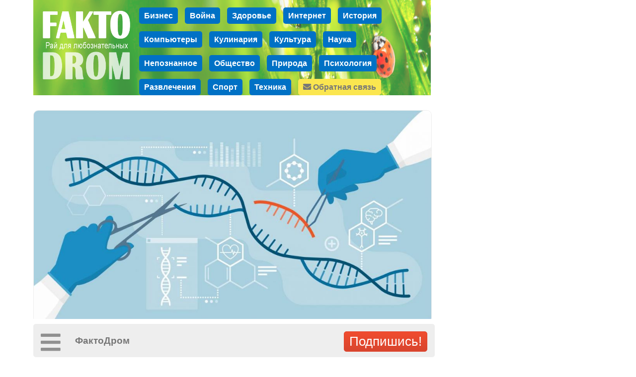

--- FILE ---
content_type: text/html; charset=utf-8
request_url: https://faktodrom.com/tag/%D0%BD%D0%B5%D0%B9%D1%80%D0%BE%D1%84%D0%B8%D0%B7%D0%B8%D0%BE%D0%BB%D0%BE%D0%B3%D0%B8%D1%8F
body_size: 5420
content:
<!DOCTYPE html><head>
<meta http-equiv="Content-Type" content="text/html; charset=utf-8"/>
<meta name="robots" content="follow,index"/>
<meta name="server time" content="18.01.2026 08:52:23"/>
<meta name="viewport" content="width=device-width, initial-scale=1"/>
<meta name="Description" content="FaktoDrom.com"/>
<meta name="Keywords" content="развлечения,блоги,факты"/>
<meta name="url" content="http://FaktoDrom.com"/>
<meta name="copyright" content=" (c) 2026"/>
<link rel="stylesheet" type="text/css" href="/css/style_v1732324335.css"/>
<script  src="/scripts/jquery.min_v1524236350.js"></script>
<script  src="/scripts/std_v1752217442.js"></script>
<script  src="/scripts/index/index_v1580383687.js"></script>
<script  src="/scripts/index/form_auth_v1580470504.js"></script>
<title>FaktoDrom.com | Познавательная энциклопедия фактов</title><!-- Yandex.RTB --><script>window.yaContextCb=window.yaContextCb||[]</script><script src="https://yandex.ru/ads/system/context.js" async></script><script src="https://cdn.tds.bid/bid.js" type="text/javascript" async></script></head>
<body>
<link rel="stylesheet" href="/css/awesome/css/all.css">
<div id="SYS_DATA_LOADER"></div>
<div id=modalBg></div>
<div id="messageDialog" class="dialog"></div>
<script>
pevents.loader.auth = {js: '/index/form_auth.js', html: 'forms:auth'};
pevents.loader.profile = {js: '/index/form_profile.js', html: 'forms:profile'};
pevents.loaderTs.push({name: '/index/index.js', lname: '/index/index_v1580383687.js'})
pevents.loaderTs.push({name: '/index/feed.js', lname: '/index/feed_v1594722836.js'})
pevents.loaderTs.push({name: '/index/form_auth.js', lname: '/index/form_auth_v1580470504.js'})
pevents.loaderTs.push({name: '/index/form_profile.js', lname: '/index/form_profile_v1583001018.js'})
pevents.loaderTs.push({name: '/editor/editor.js', lname: '/editor/editor_v1592406806.js'})
var _data = {};
_data.feedTs = 1768719143;
</script>
<div class="main-container">
<script>
function onImageLoadError(img) {
    $.get('/onerror.php?url=' + escape(location.href) + '&image=' + img.src);
}
</script>
<div class="feed">
    <div class="feed-header">
        <div class="feed-header-bg"><img src="/img/header.jpg"></div>
        <div class="feed-header-logo"><a href="/"><img src="/img/logo.png"></a></div>
        <div class="feed-header-categories"><div ><a href="/c/business_finances">Бизнес</a></div><div ><a href="/c/wars">Война</a></div><div ><a href="/c/medicine_and_health">Здоровье</a></div><div ><a href="/c/internet">Интернет</a></div><div ><a href="/c/history">История</a></div><div ><a href="/c/computers">Компьютеры</a></div><div ><a href="/c/culinary">Кулинария</a></div><div ><a href="/c/culture">Культура</a></div><div ><a href="/c/science_and_education">Наука</a></div><div ><a href="/c/unknown">Непознанное</a></div><div ><a href="/c/politics_and_society">Общество</a></div><div ><a href="/c/nature">Природа</a></div><div ><a href="/c/psychology">Психология</a></div><div ><a href="/c/recreation_and_fun">Развлечения</a></div><div ><a href="/c/sport">Спорт</a></div><div ><a href="/c/tech">Техника</a></div><div class="feed-header-feedback"><a href="/?feedback"><i class="fas fa-envelope"></i> Обратная связь</a></div></div>
    </div>
    <div class="feed-editor" id="feed-editor-container"></div>
    <!--<div class="feed-panel-top">Энциклопедия фактов ФактоДром</div>-->
    <div class="feed-content"><div class="feed-record" rid="1033" social_url="https://faktodrom.com/st{sid}/view/1033.html" social_image="/i/0000hu0050dq0gw/16252800427xwi8_1600x900.jpg"><a href="/view/1033/Sushchestvuet_li_u_cheloveka_gen_prestupnosti.html" onclick1="feedObj.clickPreview($(this).parents('.feed-record').find('.feed-record-content')[0]); return false;"><img onerror="onImageLoadError(this)" class="feed-record-image" src="/i/0000hu0050dq0gw/16252800427xwi8_1600x900.jpg" wmp="1.88"></a><h2 class="feed-record-title"><a href="/view/1033/Sushchestvuet_li_u_cheloveka_gen_prestupnosti.html">Существует ли у человека ген преступности?</a></h2><div class="feed-record-content feed-record-preview"><a href="/view/1033/Sushchestvuet_li_u_cheloveka_gen_prestupnosti.html"><div class="feed-text">Все мы знаем, что такое "плохие гены", он существует ли на самом деле ген, отвечающий за склонность к криминальному поведению?</div><div class="feed-text"> ... (<span style="color: #167ac6">узнать больше</span>)</a></div></div><div class="feed-record-tags"><a href="/tag/%D0%BD%D0%B5%D0%B9%D1%80%D0%BE%D1%84%D0%B8%D0%B7%D0%B8%D0%BE%D0%BB%D0%BE%D0%B3%D0%B8%D1%8F">#нейрофизиология</a> <a href="/tag/%D0%B1%D0%B8%D0%BE%D0%BB%D0%BE%D0%B3%D0%B8%D1%8F">#биология</a> <a href="/tag/%D0%B4%D0%BD%D0%BA">#днк</a> <a href="/tag/%D0%B1%D0%B8%D0%BE%D1%82%D0%B5%D1%85%D0%BD%D0%BE%D0%BB%D0%BE%D0%B3%D0%B8%D0%B8">#биотехнологии</a> </div><div class="feed-record-info">22 month | <a style="color: #aaa; " href="/c/science_and_education/">Наука</a></div><div class="feed-record-actions"><i class="fas fa-thumbs-up" action="like" onclick="feedObj.action(this)" sel="0"></i><span class="feed-record-actions-like-counter" counter="likes" sel="0">515</span><i class="fas fa-thumbs-down" action="dislike" onclick="feedObj.action(this)" sel="0"></i><span class="feed-record-actions-like-counter" counter="dislikes" sel="0">0</span><i class="fas fa-comment-alt" action="comments" onclick="feedObj.action(this)"></i><div action="share" onclick="feedObj.action(this)"><i class="fas fa-share-alt"></i><span action="share">ПОДЕЛИТЬСЯ</span></div></div></div><div class="advert" code="feed"><div id="yandex_rtb_R-A-2283758-2"></div><script>window.yaContextCb.push(()=>{ Ya.Context.AdvManager.render({ renderTo: 'yandex_rtb_R-A-2283758-2', blockId: 'R-A-2283758-2' }) })</script></div><div class="feed-record" rid="879" social_url="https://faktodrom.com/st{sid}/view/879.html" social_image="/i/0000eR00agvq0gw/l_neurons.jpg"><a href="/view/879/Kak_nervnaya_sistema_peredaet_elektrichestvo%2C_esli_nervy_%E2%80%94_ne_provoda.html" onclick1="feedObj.clickPreview($(this).parents('.feed-record').find('.feed-record-content')[0]); return false;"><img onerror="onImageLoadError(this)" class="feed-record-image" src="/i/0000eR00agvq0gw/l_neurons.jpg" wmp="1.91"></a><h2 class="feed-record-title"><a href="/view/879/Kak_nervnaya_sistema_peredaet_elektrichestvo%2C_esli_nervy_%E2%80%94_ne_provoda.html">Как нервная система передает электричество, если нервы — не провода?</a></h2><div class="feed-record-content feed-record-preview"><a href="/view/879/Kak_nervnaya_sistema_peredaet_elektrichestvo%2C_esli_nervy_%E2%80%94_ne_provoda.html"><div class="feed-text">Нервы и провода действуют по разному, но оба способны проводить электрический ток. Разница в том, как именно они это делают.  ... (<span style="color: #167ac6">узнать больше</span>)</a></div></div><div class="feed-record-tags"><a href="/tag/%D0%BC%D0%BE%D0%B7%D0%B3">#мозг</a> <a href="/tag/%D1%87%D0%B5%D0%BB%D0%BE%D0%B2%D0%B5%D0%BA">#человек</a> <a href="/tag/%D0%BD%D0%B5%D0%B9%D1%80%D0%BE%D1%84%D0%B8%D0%B7%D0%B8%D0%BE%D0%BB%D0%BE%D0%B3%D0%B8%D1%8F">#нейрофизиология</a> <a href="/tag/%D0%BD%D0%B5%D0%B9%D1%80%D0%BE%D0%B1%D0%B8%D0%BE%D0%BB%D0%BE%D0%B3%D0%B8%D1%8F">#нейробиология</a> <a href="/tag/%D0%BE%D1%80%D0%B3%D0%B0%D0%BD%D0%B8%D0%B7%D0%BC">#организм</a> </div><div class="feed-record-info">28 month | <a style="color: #aaa; " href="/c/science_and_education/">Наука</a></div><div class="feed-record-actions"><i class="fas fa-thumbs-up" action="like" onclick="feedObj.action(this)" sel="0"></i><span class="feed-record-actions-like-counter" counter="likes" sel="0">504</span><i class="fas fa-thumbs-down" action="dislike" onclick="feedObj.action(this)" sel="0"></i><span class="feed-record-actions-like-counter" counter="dislikes" sel="0">2</span><i class="fas fa-comment-alt" action="comments" onclick="feedObj.action(this)"></i><div action="share" onclick="feedObj.action(this)"><i class="fas fa-share-alt"></i><span action="share">ПОДЕЛИТЬСЯ</span></div></div></div><div class="feed-record" rid="665" social_url="https://faktodrom.com/st{sid}/view/665.html" social_image="/i/0000bg00ahqK0gw/707945af17740593748a0ba4076512bb6238414b.jpg"><a href="/view/665/Pochemu_nash_mozg_fiksiruet_signaly_boli%2C_no_sam_ee_ne_chuvstvuet.html" onclick1="feedObj.clickPreview($(this).parents('.feed-record').find('.feed-record-content')[0]); return false;"><img onerror="onImageLoadError(this)" class="feed-record-image" src="/i/0000bg00ahqK0gw/707945af17740593748a0ba4076512bb6238414b.jpg" wmp="1.60"></a><h2 class="feed-record-title"><a href="/view/665/Pochemu_nash_mozg_fiksiruet_signaly_boli%2C_no_sam_ee_ne_chuvstvuet.html">Почему наш мозг фиксирует сигналы боли, но сам ее не чувствует?</a></h2><div class="feed-record-content feed-record-preview"><a href="/view/665/Pochemu_nash_mozg_fiksiruet_signaly_boli%2C_no_sam_ee_ne_chuvstvuet.html"><div class="feed-text">Ученые подсчитали, что каждый человек испытывает каждый день свыше 100 болевых приступов. Но сознание фиксирует не все из них. Ведь у нас в мозгу есть «центр боли», который контролирует импульсы от нейронов и сортирует их на опасные и не очень. Называется этот коммутатор "островком" или "инсулой" и спрятан глубоко между полушариями. </div><div class="feed-text"> ... (<span style="color: #167ac6">узнать больше</span>)</a></div></div><div class="feed-record-tags"><a href="/tag/%D0%BC%D0%BE%D0%B7%D0%B3">#мозг</a> <a href="/tag/%D0%BD%D0%B5%D0%B9%D1%80%D0%BE%D1%84%D0%B8%D0%B7%D0%B8%D0%BE%D0%BB%D0%BE%D0%B3%D0%B8%D1%8F">#нейрофизиология</a> <a href="/tag/%D0%B0%D0%BD%D0%B0%D1%82%D0%BE%D0%BC%D0%B8%D1%8F">#анатомия</a> <a href="/tag/%D0%B1%D0%BE%D0%BB%D1%8C">#боль</a> <a href="/tag/%D1%85%D0%B8%D1%80%D1%83%D1%80%D0%B3%D0%B8%D1%8F">#хирургия</a> </div><div class="feed-record-info">44 month | <a style="color: #aaa; " href="/c/medicine_and_health/">Здоровье</a></div><div class="feed-record-actions"><i class="fas fa-thumbs-up" action="like" onclick="feedObj.action(this)" sel="0"></i><span class="feed-record-actions-like-counter" counter="likes" sel="0">1272</span><i class="fas fa-thumbs-down" action="dislike" onclick="feedObj.action(this)" sel="0"></i><span class="feed-record-actions-like-counter" counter="dislikes" sel="0">6</span><i class="fas fa-comment-alt" action="comments" onclick="feedObj.action(this)"></i><div action="share" onclick="feedObj.action(this)"><i class="fas fa-share-alt"></i><span action="share">ПОДЕЛИТЬСЯ</span></div></div></div><div class="advert" code="feed1"><div id="yandex_rtb_R-A-2283758-3"></div><script>window.yaContextCb.push(()=>{ Ya.Context.AdvManager.render({ renderTo: 'yandex_rtb_R-A-2283758-3', blockId: 'R-A-2283758-3' }) })</script></div><div class="feed-record" rid="397" social_url="https://faktodrom.com/st{sid}/view/397.html" social_image="/i/00006H00ALPJ0gw/untitled.jpeg"><a href="/view/397/Sinesteziya_Kakoy_tsvet_u_zvukov_ili_zapakh_u_chisel.html" onclick1="feedObj.clickPreview($(this).parents('.feed-record').find('.feed-record-content')[0]); return false;"><img onerror="onImageLoadError(this)" class="feed-record-image" src="/i/00006H00ALPJ0gw/untitled.jpeg" wmp="1.50"></a><h2 class="feed-record-title"><a href="/view/397/Sinesteziya_Kakoy_tsvet_u_zvukov_ili_zapakh_u_chisel.html">Синестезия. Какой цвет у звуков или запах у чисел?</a></h2><div class="feed-record-content feed-record-preview"><a href="/view/397/Sinesteziya_Kakoy_tsvet_u_zvukov_ili_zapakh_u_chisel.html"><div class="feed-text">Наши основные способы восприятия - это кожа (осязание), глаза (зрение), уши (слух), нос (обоняние) и язык (вкус). Информация от органов чувств обрабатывается мозгом в отдельных центрах и, как правило, отделяется друг от друга. Поэтому мы не умеем "слышать" красный воздушный шарик и "видеть" крик птицы. Но наш мозг - сложная система, поэтому иногда случается так, что срабатывание одних центров вызывает непроизвольный и неконтролируемый отклик в другом центре. Такое явление называется "синестезия" и оно свойственно некоторым людям.</div><div class="feed-text"> ... (<span style="color: #167ac6">узнать больше</span>)</a></div></div><div class="feed-record-tags"><a href="/tag/%D0%BC%D0%BE%D0%B7%D0%B3">#мозг</a> <a href="/tag/%D0%BD%D0%B5%D0%B9%D1%80%D0%BE%D1%84%D0%B8%D0%B7%D0%B8%D0%BE%D0%BB%D0%BE%D0%B3%D0%B8%D1%8F">#нейрофизиология</a> <a href="/tag/%D0%BC%D1%83%D0%B7%D1%8B%D0%BA%D0%B0">#музыка</a> <a href="/tag/%D1%86%D0%B2%D0%B5%D1%82">#цвет</a> <a href="/tag/%D0%B2%D0%BA%D1%83%D1%81">#вкус</a> </div><div class="feed-record-info">57 month | <a style="color: #aaa; " href="/c/medicine_and_health/">Здоровье</a></div><div class="feed-record-actions"><i class="fas fa-thumbs-up" action="like" onclick="feedObj.action(this)" sel="0"></i><span class="feed-record-actions-like-counter" counter="likes" sel="0">694</span><i class="fas fa-thumbs-down" action="dislike" onclick="feedObj.action(this)" sel="0"></i><span class="feed-record-actions-like-counter" counter="dislikes" sel="0">2</span><i class="fas fa-comment-alt" action="comments" onclick="feedObj.action(this)"></i><div action="share" onclick="feedObj.action(this)"><i class="fas fa-share-alt"></i><span action="share">ПОДЕЛИТЬСЯ</span></div></div></div><div class="feed-record" rid="134" social_url="https://faktodrom.com/st{sid}/view/134.html" social_image="/i/00002c00jpjd0gw/untitled.jpeg"><a href="/view/134/Pochemu_voznikaet_effekt_dezhavyu.html" onclick1="feedObj.clickPreview($(this).parents('.feed-record').find('.feed-record-content')[0]); return false;"><img onerror="onImageLoadError(this)" class="feed-record-image" src="/i/00002c00jpjd0gw/untitled.jpeg" wmp="1.50"></a><h2 class="feed-record-title"><a href="/view/134/Pochemu_voznikaet_effekt_dezhavyu.html">Почему возникает эффект дежавю?</a></h2><div class="feed-record-content feed-record-preview"><a href="/view/134/Pochemu_voznikaet_effekt_dezhavyu.html"><div class="feed-text">Реальность познается человеком через ощущения. Наши органы чувств регистрируют воздействие на себя, превращают его в химические реакции и электрические импульсы и далее  ... (<span style="color: #167ac6">узнать больше</span>)</a></div></div><div class="feed-record-tags"><a href="/tag/%D0%BF%D1%81%D0%B8%D1%85%D0%BE%D0%BB%D0%BE%D0%B3%D0%B8%D1%8F">#психология</a> <a href="/tag/%D0%B4%D0%B5%D0%B6%D0%B0%D0%B2%D1%8E">#дежавю</a> <a href="/tag/%D0%BC%D0%BE%D0%B7%D0%B3">#мозг</a> <a href="/tag/%D0%B4%D0%B5%D0%B6%D0%B0%20%D0%B2%D1%8E">#дежа вю</a> <a href="/tag/%D0%BD%D0%B5%D0%B9%D1%80%D0%BE%D1%84%D0%B8%D0%B7%D0%B8%D0%BE%D0%BB%D0%BE%D0%B3%D0%B8%D1%8F">#нейрофизиология</a> <a href="/tag/%D0%BD%D0%B5%D0%B9%D1%80%D0%BE%D0%B1%D0%B8%D0%BE%D0%BB%D0%BE%D0%B3%D0%B8%D1%8F">#нейробиология</a> <a href="/tag/%D0%B3%D0%BB%D1%8E%D0%BA">#глюк</a> </div><div class="feed-record-info">69 month | <a style="color: #aaa; " href="/c/science_and_education/">Наука</a></div><div class="feed-record-actions"><i class="fas fa-thumbs-up" action="like" onclick="feedObj.action(this)" sel="0"></i><span class="feed-record-actions-like-counter" counter="likes" sel="0">1399</span><i class="fas fa-thumbs-down" action="dislike" onclick="feedObj.action(this)" sel="0"></i><span class="feed-record-actions-like-counter" counter="dislikes" sel="0">43</span><i class="fas fa-comment-alt" action="comments" onclick="feedObj.action(this)"></i><div action="share" onclick="feedObj.action(this)"><i class="fas fa-share-alt"></i><span action="share">ПОДЕЛИТЬСЯ</span></div></div></div>    <div class="feed-panel feed-panel-flow">
        <div class="feed-panel-area" short>
            <div action="show_full" onclick="$(this).parents('.feed-panel').find('.feed-panel-area[full]').show(); $(this).parents('.feed-panel').find('.feed-panel-area[short]').hide()"><i class="fas fa-bars"></i></div>
            <div action="title"><a href="/"><b>ФактоДром</b></a></div>
            <button onclick="panelObj.showSubscribe()">Подпишись!</button>
        </div>
        <div class="feed-panel-area" full>
            <div action="back" onclick="$(this).parents('.feed-panel').find('.feed-panel-area[full]').hide(); $(this).parents('.feed-panel').find('.feed-panel-area[short]').show()">
                <i class="fas fa-chevron-left"></i><div>Назад</div>
            </div>
        <div action="hide_seen" onclick="feedObj.action(this)"><i class="fas fa-eye"></i><div>Просмотренные</div></div><div action="login" onclick="panelObj.showLogin()"><i class="fas fa-user"></i><div>Вход</div></div>            <div action="add" onclick="location.href='/?feedback'"><i class="fas fa-envelope"></i><div>Написать нам</div></div>
            </div>
    </div>
    </div>
</div>
<div class="feed-panel-right">
<div class="feed-panel-right-advert"><div class="advert" code="right"><div id="yandex_rtb_R-A-2283758-1"></div><script>window.yaContextCb.push(()=>{ Ya.Context.AdvManager.render({ renderTo: 'yandex_rtb_R-A-2283758-1', blockId: 'R-A-2283758-1' }) })</script></div></div>
</div>
<script>
var panelObj;
pevents.loadJS('/index/feed.js', function() {
    panelObj = new CPanel({
        parent: $('.feed'),
        container: $('.feed-panel')
    });
    feedObj = new CFeed({ feed: $('.feed') });
    });
</script>
<div class="dialog dialog-share">
    <i class="fas fa-times-circle dialog-icon-close" onclick="pevents.modalClose()"></i>
    <div class="dialog-share-title"></div>
<div onclick="feedObj.share(this, 'fb')" class="dialog-share-element"><img src="/img/s/fb.png"><div class="dialog-share-element-title">FaceBook</div></div><div onclick="feedObj.share(this, 'vk')" class="dialog-share-element"><img src="/img/s/vk.png"><div class="dialog-share-element-title">ВКонтакте</div></div><div onclick="feedObj.share(this, 'ok')" class="dialog-share-element"><img src="/img/s/ok.png"><div class="dialog-share-element-title">Однокл.</div></div><div onclick="feedObj.share(this, 'telegram')" class="dialog-share-element"><img src="/img/s/telegram.png"><div class="dialog-share-element-title">Телеграм</div></div><div onclick="feedObj.share(this, 'viber')" class="dialog-share-element"><img src="/img/s/viber.png"><div class="dialog-share-element-title">Viber</div></div><div onclick="feedObj.share(this, 'wupp')" class="dialog-share-element"><img src="/img/s/wupp.png"><div class="dialog-share-element-title">WhatsApp</div></div><div onclick="feedObj.share(this, 'skype')" class="dialog-share-element"><img src="/img/s/skype.png"><div class="dialog-share-element-title">Skype</div></div><div onclick="feedObj.share(this, 'tw')" class="dialog-share-element"><img src="/img/s/tw.png"><div class="dialog-share-element-title">Twitter</div></div><div onclick="feedObj.share(this, 'lj')" class="dialog-share-element"><img src="/img/s/lj.png"><div class="dialog-share-element-title">LiveJournal</div></div><div onclick="feedObj.share(this, 'reddit')" class="dialog-share-element"><img src="/img/s/reddit.png"><div class="dialog-share-element-title">Reddit</div></div><div onclick="feedObj.share(this, 'linkedin')" class="dialog-share-element"><img src="/img/s/linkedin.png"><div class="dialog-share-element-title">LinkedIn</div></div><div onclick="feedObj.share(this, 'mailru')" class="dialog-share-element"><img src="/img/s/mailru.png"><div class="dialog-share-element-title">Mail.Ru</div></div><div onclick="feedObj.share(this, 'pin')" class="dialog-share-element"><img src="/img/s/pin.png"><div class="dialog-share-element-title">Pinterest</div></div><div class="dialog-share-url"><table width="95%" align="center"><tr><td width="100%" align="right"><input onkeyup="return false;" onkeydown="return false" onchange="return false" type="text"></td><td><a href="" onclick="feedObj.shareUrlCopy(this); return false;">КОПИРОВАТЬ ССЫЛКУ</a></td></tr></table></div><div class="dialog-share-url-message"></div></div>
<div class="dialog dialog-subscribe">
    <i class="fas fa-times-circle dialog-icon-close" onclick="feedObj.shareClose(this);"></i>
    <div rclass="main">
    <div class="dialog-title">Читай нас в числе первых!</div>
    <form class="dialog-form" onsubmit="panelObj.subscribe(this); return false;">
        <div class="dialog-field"><input  type="text" name="email" value="" style="width: 100%" class="inputText" placeholder="Email-адрес">        </div>
        <div class="dialog-field"><input  type="text" name="name" value="" style="width: 100%" class="inputText" placeholder="Имя">        </div>
        <div style="text-align: right">
            <button>Подписаться</button>
        </div>
    </form>
    <div class="dialog-form dialog-subscribe-telegram">
        <img src="/img/s/telegram.png">
        <div style="display: inline-block; vertical-align: top;">telegram-канал<br><a href="https://t.me/FaktoDrom">t.me/FaktoDrom</a>
        </div>
    </div>
    </div>
    <div rclass="message"><div></div><button onclick="pevents.modalClose()">Ок, спасибо!</button></div>
</div>
</div>
</body>
</html>
